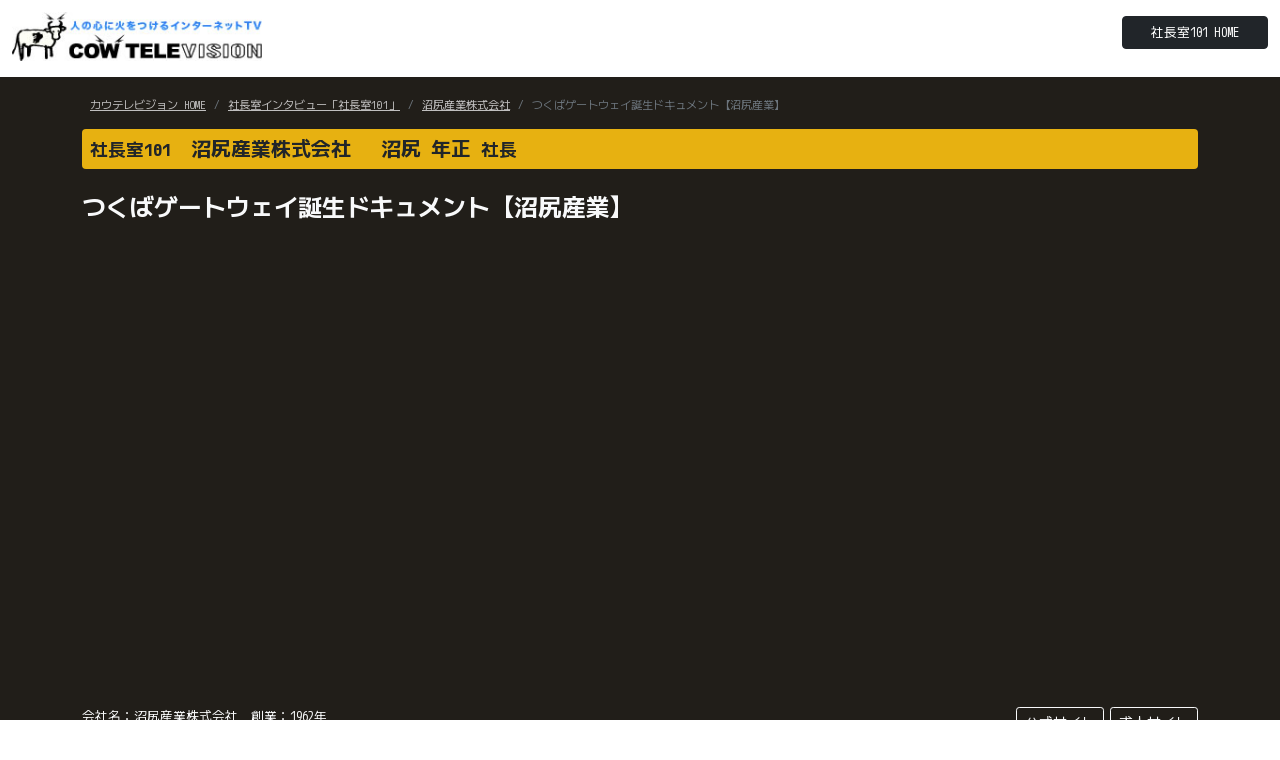

--- FILE ---
content_type: text/html; charset=UTF-8
request_url: https://cowtv.jp/channel/boss/270numajiri/04.php
body_size: 5503
content:






<!DOCTYPE html>
<html lang="ja">
<head>
	<meta charset="UTF-8">
	<title>沼尻産業株式会社　沼尻 年正社長　｜世界で活躍する企業経営ドキュメントTV【COWTV社長室101】</title>
	<meta name="description" content="沼尻産業株式会社　沼尻 年正社長　｜つくばゲートウェイ誕生ドキュメント【沼尻産業】 Cow-TVの「社長室101」は世界で活躍中の日本人経営者を突撃取材するシリーズ番組です。">
	<meta name="keywords" content="カウテレビジョン,社長室101, 社長室インタビュー「社長室101」,沼尻産業株式会社　沼尻 年正社長　">
	<meta name="robots" content="all">
	<meta name="viewport" content="width=device-width, user-scalable=no, initial-scale=1, maximum-scale=1">
	<meta name="author" content="">
	<meta name="generator" content="">
    <link rel="canonical" href="https://cowtv.jp">
    
    <!-- For FB -->
    <meta property="og:title" content="沼尻産業株式会社　沼尻 年正社長　｜世界で活躍する企業経営ドキュメントTV【COWTV社長室101】" />
    <meta property="og:type" content="tv_show" />
    <meta property="og:description" content="沼尻産業株式会社　沼尻 年正社長　｜つくばゲートウェイ誕生ドキュメント【沼尻産業】 Cow-TVの「社長室101」は世界で活躍中の日本人経営者を突撃取材するシリーズ番組です。" />
    <meta property="og:url" content="https://cowtv.jp/channel/boss/index.php/270numajiri/04.php" />
    <meta property="og:image" content="https://cowtv.jp/channel/boss/img/og_img.png" />
    <meta property="og:site_name" content="カウテレビジョン インターネットTV局" />
    <meta property="og:site_url" content="https://cowtv.jp/" />

	<!-- Bootstrap core CSS -->
	<link href="https://cdn.jsdelivr.net/npm/bootstrap@5.0.0-beta1/dist/css/bootstrap.min.css" rel="stylesheet" integrity="sha384-giJF6kkoqNQ00vy+HMDP7azOuL0xtbfIcaT9wjKHr8RbDVddVHyTfAAsrekwKmP1" crossorigin="anonymous">
	<!-- Bootstrap 動きがあるもの使用 -->
	<script src="https://cdn.jsdelivr.net/npm/bootstrap@5.0.0-beta1/dist/js/bootstrap.bundle.min.js" integrity="sha384-ygbV9kiqUc6oa4msXn9868pTtWMgiQaeYH7/t7LECLbyPA2x65Kgf80OJFdroafW" crossorigin="anonymous"></script>
	
	<!-- Font -->
	<link rel="preconnect" href="https://fonts.googleapis.com">
	<link rel="preconnect" href="https://fonts.gstatic.com" crossorigin>
	<link href="https://fonts.googleapis.com/css2?family=Noto+Sans+JP:wght@100;400;700&display=swap" rel="stylesheet">
	<link href="https://fonts.googleapis.com/css2?family=M+PLUS+1+Code:wght@100;200;300;400;500;600;700&display=swap" rel="stylesheet"> 
	
	
	<!-- Font Awesome -->
	<link rel="stylesheet" href="https://cdnjs.cloudflare.com/ajax/libs/font-awesome/5.9.0/css/all.min.css" integrity="sha512-q3eWabyZPc1XTCmF+8/LuE1ozpg5xxn7iO89yfSOd5/oKvyqLngoNGsx8jq92Y8eXJ/IRxQbEC+FGSYxtk2oiw==" crossorigin="anonymous" referrerpolicy="no-referrer" />
	<!-- メインメニュー用のCSS -->
	<link rel="stylesheet" href="https://cowtv.jp/channel/boss/css/g-nav.css">
	<!-- カスタムCSS -->
	<link rel="stylesheet" href="https://cowtv.jp/channel/boss/css/custom.css">
    
    <!-- Googleアドセンス -->
    <script async src="https://pagead2.googlesyndication.com/pagead/js/adsbygoogle.js?client=ca-pub-5649253193713691" crossorigin="anonymous"></script>
    
    <!-- Google tag (gtag.js) 2023.08.04埋込-->
    <script async src="https://www.googletagmanager.com/gtag/js?id=G-HM9X1GQ0ZE"></script>
    <script>
      window.dataLayer = window.dataLayer || [];
      function gtag(){dataLayer.push(arguments);}
      gtag('js', new Date());

      gtag('config', 'G-HM9X1GQ0ZE');
    </script>        
    
</head>

<body>

<!-- header -->
<header class="bg-white">
	<div class="container-fluid">
			<div class="row">
				<div class="col-md-6 mt-2 mb-2">
					<h1 class="d-none d-md-block"><a href="https://cowtv.jp"><img src="https://cowtv.jp/channel/boss/../../images/logo_cowtv.jpg" alt="" width="250px"></a></h1>
					<h1 class="d-md-none"><a href="https://cowtv.jp"><img src="https://cowtv.jp/channel/boss/../../images/logo_cowtv.jpg" alt="" width="200px"></a></h1>
				</div>
				<div class="col-md-6 mt-3 mb-0 text-end d-none d-md-block">
					<p class="mt-0">
						<!-- <span class="fs-9 text-muted"><i class="fas fa-phone-square-alt"></i> 000-000-0000　</span> -->
						<a href="https://cowtv.jp/channel/boss/"><button type="button" class="btn btn-dark fs-10"><span class="px-3">社長室101 HOME</span></button></a>
					</p>
				</div>
			</div><!-- row -->
	</div><!-- container -->

	<div class="global_menu mb-3" hidden>
		<div class="section-inner">
			<div class="g_btn">
				<div class="g_btn_icon"></div>
			</div>
			<div class="g_menu_list pt-3 pt-sm-0 pt-md-0">
				<div class="g_menu"><a href="#">MENU</a></div>
				<div class="g_menu"><a href="#">MENU</a></div>
				<div class="g_menu"><a href="#">MENU</a></div>
				<div class="g_menu"><a href="#">MENU</a></div>
				<!-- <div class="g_menu_hr">|</div> -->
				<div class="g_menu d-none d-md-block"><a href="#">MENU</a>
					<div class="g_menu2_list">
						<div class="g_menu2"><a href="#">SUB MENU</a></div>
						<div class="g_menu2"><a href="#">SUB MENU</a></div>
						<div class="g_menu2"><a href="#">SUB MENU</a></div>
					</div>
				</div>
                
				<div class="g_menu d-lg-none"><a href="#">MENU</a>
				</div>				
			</div>
		</div>
	</div><!-- .global_menu -->
</header><!-- header end -->

<div class="container-fluid bg-maindark py-3">
        <div class="container py-1">

            <!-- パンくずリスト -->
            <div class="fs-10 mx-2">
                <nav aria-label="サイトナビ">
                    <small>
                    <ol class="breadcrumb">
                        <li class="breadcrumb-item"><a href="https://cowtv.jp/">カウテレビジョン HOME</a></li>
                        <li class="breadcrumb-item"><a href="https://cowtv.jp/channel/boss/">社長室インタビュー「社長室101」</a></li>
                        <li class="breadcrumb-item"><a href="https://cowtv.jp/channel/boss/270numajiri/">沼尻産業株式会社</a></li>                        
                        <li class="breadcrumb-item active">つくばゲートウェイ誕生ドキュメント【沼尻産業】</li>
                    </ol>
                    </small>
                </nav>
            </div>

            <div class="row">
                <!-- 見出し -->
                <div class="col-12 col-md-12 mb-3">
                    <h1 class="fs-5 fw-bold text-start text-dark bg-gold p-2 rounded">
                        <small>社長室101</small>　沼尻産業株式会社　
                        沼尻 年正 <small>社長</small>                    </h1>
                    <h3 class="fs-4 fw-bold text-start text-light mt-4">つくばゲートウェイ誕生ドキュメント【沼尻産業】</h3>
                </div>
                
                <!-- YouTube -->
                <div class="col-12 col-md-8">
                    <div class="mb-5">
                        <div class="ratio ratio-16x9">
                          <iframe src="https://www.youtube.com/embed/zDZVs6HzzO4?rel=0" title="YouTubeビデオ" allowfullscreen></iframe>
                        </div>				
                    </div>
                </div>
                <!-- アドセンス -->
                <div class="col-12 col-md-4">
                    <!-- 動画横広告スペース -->
                    <ins class="adsbygoogle"
                         style="display:block"
                         data-ad-client="ca-pub-5649253193713691"
                         data-ad-slot="6830069362"
                         data-ad-format="auto"
                         data-full-width-responsive="true"></ins>
                    <script>
                         (adsbygoogle = window.adsbygoogle || []).push({});
                    </script>
                </div>

                <!-- 企業情報 -->
                <div class="col-12 col-md-12">
                    <div class="row">
                        <div class="col-12 col-md-6">
                            <p class="fs-10 text-light">
                                会社名：沼尻産業株式会社　創業：1962年                            </p>
                        </div>
                        <div class="col-12 col-md-6 text-end">
                            <p class="fs-10">
                                <a href="https://www.numajiri.co.jp/" target="_blank">
                                        <button type="button" class="btn btn-outline-light px-2 btn-sm">公式サイト</button>
                                    </a><a href="https://www.numajiri.co.jp/recruit/" target="_blank">
                                        <button type="button" class="btn btn-outline-light px-2 btn-sm">求人サイト</button>
                                    </a>                            </p>
                        </div>
                        <div class="col-12 col-md-12">
                            <p class="text-start">
                                <span class="text-light fs-10">日本有数の成長都市、茨城県つくば市の郊外に現れた巨大な建造物。
東京ドームに匹敵する広さを持つ、この建物の名前は、つくばゲートウェイ。茨城を代表する物流企業、沼尻産業が総力を挙げてつくりあげた物流倉庫だ。
キリンビール最大の生産量を誇る茨城・取手工場の受け皿として、ビール換算で最大およそ100万ケースの飲料を一時保管し、首都圏や北関東一円へ配送していく予定だ。沼尻産業60年の歴史の中でも最大規模の、まさ社運を賭けたプロジェクトである。
「つくばから首都圏の生活を支える」という情熱によって、６年がかりで実を結んだプロジェクトにカメラが潜入した。
これは、巨大物流倉庫建設の挑戦を追ったドキュメントである。</span>                            </p>
                        </div>
                    </div>                    
                </div>
                
            </div>

        </div><!-- container -->
        </div><!-- container-fluid -->






<!-- listとdetail同じでいけるかも --><!-- listとdetail同じでいけるかも --><!-- listとdetail同じでいけるかも --><!-- listとdetail同じでいけるかも -->
<div class="container bg-white py-1">
    <div class="row my-3">
		<div class="">
			
			<h2 class="tittle2 mb-3 fs-6 text-muted pt-5">動画一覧</h2>
            <div class="row my-2">
                
                    <div class="col-6 col-md-3 g-1">
                        <a href="https://cowtv.jp/channel/boss/270numajiri/13.php" class="text-decoration-none">
                        <div class="mb-3 p-2">

                            <div class="row">
                                <div class="col-12 mb-1 img-up-text"><!-- rimg-up-text / up-black 画像に黒透過 -->
                                    <div class="img_wrap up-black">
                                        <div class="ratio ratio-16x9">
                                          <img src="https://img.youtube.com/vi/pSAQt4URg6k/mqdefault.jpg" alt="" class="img-fluid rounded-3">
                                        </div>				
                                    </div>

                                    <div class="up-c text-center"><!-- up-c / up-t / up-b 画像に文字 -->
                                        <i class="fab fa-youtube fs-1 text-white" ></i>
                                    </div>
                                    <div class="up-t mt-3 ms-4">
                                        <p class="fs-5"></p>
                                    </div>
                                    <div class="up-b mb-0 me-4 text-end">
                                        <p class="fw-bold text-white mb-0 fs-10"></p>
                                        <p class="fs-6"><span class="badge bg-dark text-light">0:04:03</span></p>
                                    </div>						
                                </div>
                            </div><!-- row -->

                            <div class="row">
                                <p class="fs-9 text-dark my-1 lh-sm"><i class="fas fa-tv"></i> 危険物倉庫竣工ドキュメント【沼尻産業】</p>
                            </div>

                            <div class="row mt-1">
                                <div class="col-6">
                                    <p class="fs-10 text-muted my-0"><small>沼尻産業株式会社</small></p>
                                </div>
                                <div class="col-6 text-end">
                                    <p class="fs-10 my-0"><span class="badge bg-light text-muted">ドキュメント</span></p>
                                </div>
                                <!-- 
                                <div class="col-12 text-end">
                                    <p class="fs-10 text-muted"><small>沼尻産業株式会社 ドキュメント</small></p>
                                </div>
                                -->
                            </div>

                        </div>
                        </a>
                    </div>
                    
                    <div class="col-6 col-md-3 g-1">
                        <a href="https://cowtv.jp/channel/boss/270numajiri/12.php" class="text-decoration-none">
                        <div class="mb-3 p-2">

                            <div class="row">
                                <div class="col-12 mb-1 img-up-text"><!-- rimg-up-text / up-black 画像に黒透過 -->
                                    <div class="img_wrap up-black">
                                        <div class="ratio ratio-16x9">
                                          <img src="https://img.youtube.com/vi/hI6fp_5UQAw/mqdefault.jpg" alt="" class="img-fluid rounded-3">
                                        </div>				
                                    </div>

                                    <div class="up-c text-center"><!-- up-c / up-t / up-b 画像に文字 -->
                                        <i class="fab fa-youtube fs-1 text-white" ></i>
                                    </div>
                                    <div class="up-t mt-3 ms-4">
                                        <p class="fs-5"></p>
                                    </div>
                                    <div class="up-b mb-0 me-4 text-end">
                                        <p class="fw-bold text-white mb-0 fs-10"></p>
                                        <p class="fs-6"><span class="badge bg-dark text-light">0:04:07</span></p>
                                    </div>						
                                </div>
                            </div><!-- row -->

                            <div class="row">
                                <p class="fs-9 text-dark my-1 lh-sm"><i class="fas fa-tv"></i> 照沼出向ドキュメント【沼尻産業】</p>
                            </div>

                            <div class="row mt-1">
                                <div class="col-6">
                                    <p class="fs-10 text-muted my-0"><small>沼尻産業株式会社</small></p>
                                </div>
                                <div class="col-6 text-end">
                                    <p class="fs-10 my-0"><span class="badge bg-light text-muted">ドキュメント</span></p>
                                </div>
                                <!-- 
                                <div class="col-12 text-end">
                                    <p class="fs-10 text-muted"><small>沼尻産業株式会社 ドキュメント</small></p>
                                </div>
                                -->
                            </div>

                        </div>
                        </a>
                    </div>
                    
                    <div class="col-6 col-md-3 g-1">
                        <a href="https://cowtv.jp/channel/boss/270numajiri/11.php" class="text-decoration-none">
                        <div class="mb-3 p-2">

                            <div class="row">
                                <div class="col-12 mb-1 img-up-text"><!-- rimg-up-text / up-black 画像に黒透過 -->
                                    <div class="img_wrap up-black">
                                        <div class="ratio ratio-16x9">
                                          <img src="https://img.youtube.com/vi/dHcbSz5vEhU/mqdefault.jpg" alt="" class="img-fluid rounded-3">
                                        </div>				
                                    </div>

                                    <div class="up-c text-center"><!-- up-c / up-t / up-b 画像に文字 -->
                                        <i class="fab fa-youtube fs-1 text-white" ></i>
                                    </div>
                                    <div class="up-t mt-3 ms-4">
                                        <p class="fs-5"></p>
                                    </div>
                                    <div class="up-b mb-0 me-4 text-end">
                                        <p class="fw-bold text-white mb-0 fs-10"></p>
                                        <p class="fs-6"><span class="badge bg-dark text-light">0:06:33</span></p>
                                    </div>						
                                </div>
                            </div><!-- row -->

                            <div class="row">
                                <p class="fs-9 text-dark my-1 lh-sm"><i class="fas fa-tv"></i> 創業60年記念ドキュメント【沼尻産業】</p>
                            </div>

                            <div class="row mt-1">
                                <div class="col-6">
                                    <p class="fs-10 text-muted my-0"><small>沼尻産業株式会社</small></p>
                                </div>
                                <div class="col-6 text-end">
                                    <p class="fs-10 my-0"><span class="badge bg-light text-muted">ドキュメント</span></p>
                                </div>
                                <!-- 
                                <div class="col-12 text-end">
                                    <p class="fs-10 text-muted"><small>沼尻産業株式会社 ドキュメント</small></p>
                                </div>
                                -->
                            </div>

                        </div>
                        </a>
                    </div>
                    
                    <div class="col-6 col-md-3 g-1">
                        <a href="https://cowtv.jp/channel/boss/270numajiri/10.php" class="text-decoration-none">
                        <div class="mb-3 p-2">

                            <div class="row">
                                <div class="col-12 mb-1 img-up-text"><!-- rimg-up-text / up-black 画像に黒透過 -->
                                    <div class="img_wrap up-black">
                                        <div class="ratio ratio-16x9">
                                          <img src="https://img.youtube.com/vi/ECBVkKoVuf8/mqdefault.jpg" alt="" class="img-fluid rounded-3">
                                        </div>				
                                    </div>

                                    <div class="up-c text-center"><!-- up-c / up-t / up-b 画像に文字 -->
                                        <i class="fab fa-youtube fs-1 text-white" ></i>
                                    </div>
                                    <div class="up-t mt-3 ms-4">
                                        <p class="fs-5"></p>
                                    </div>
                                    <div class="up-b mb-0 me-4 text-end">
                                        <p class="fw-bold text-white mb-0 fs-10"></p>
                                        <p class="fs-6"><span class="badge bg-dark text-light">0:03:32</span></p>
                                    </div>						
                                </div>
                            </div><!-- row -->

                            <div class="row">
                                <p class="fs-9 text-dark my-1 lh-sm"><i class="fas fa-tv"></i> 子ども支援ドキュメント【沼尻産業】</p>
                            </div>

                            <div class="row mt-1">
                                <div class="col-6">
                                    <p class="fs-10 text-muted my-0"><small>沼尻産業株式会社</small></p>
                                </div>
                                <div class="col-6 text-end">
                                    <p class="fs-10 my-0"><span class="badge bg-light text-muted">ドキュメント</span></p>
                                </div>
                                <!-- 
                                <div class="col-12 text-end">
                                    <p class="fs-10 text-muted"><small>沼尻産業株式会社 ドキュメント</small></p>
                                </div>
                                -->
                            </div>

                        </div>
                        </a>
                    </div>
                    
                    <div class="col-6 col-md-3 g-1">
                        <a href="https://cowtv.jp/channel/boss/270numajiri/09.php" class="text-decoration-none">
                        <div class="mb-3 p-2">

                            <div class="row">
                                <div class="col-12 mb-1 img-up-text"><!-- rimg-up-text / up-black 画像に黒透過 -->
                                    <div class="img_wrap up-black">
                                        <div class="ratio ratio-16x9">
                                          <img src="https://img.youtube.com/vi/UuwtMbQE_5M/mqdefault.jpg" alt="" class="img-fluid rounded-3">
                                        </div>				
                                    </div>

                                    <div class="up-c text-center"><!-- up-c / up-t / up-b 画像に文字 -->
                                        <i class="fab fa-youtube fs-1 text-white" ></i>
                                    </div>
                                    <div class="up-t mt-3 ms-4">
                                        <p class="fs-5"></p>
                                    </div>
                                    <div class="up-b mb-0 me-4 text-end">
                                        <p class="fw-bold text-white mb-0 fs-10"></p>
                                        <p class="fs-6"><span class="badge bg-dark text-light">0:04:04</span></p>
                                    </div>						
                                </div>
                            </div><!-- row -->

                            <div class="row">
                                <p class="fs-9 text-dark my-1 lh-sm"><i class="fas fa-tv"></i> ジェトロ出向ドキュメント【沼尻産業】</p>
                            </div>

                            <div class="row mt-1">
                                <div class="col-6">
                                    <p class="fs-10 text-muted my-0"><small>沼尻産業株式会社</small></p>
                                </div>
                                <div class="col-6 text-end">
                                    <p class="fs-10 my-0"><span class="badge bg-light text-muted">ドキュメント</span></p>
                                </div>
                                <!-- 
                                <div class="col-12 text-end">
                                    <p class="fs-10 text-muted"><small>沼尻産業株式会社 ドキュメント</small></p>
                                </div>
                                -->
                            </div>

                        </div>
                        </a>
                    </div>
                    
                    <div class="col-6 col-md-3 g-1">
                        <a href="https://cowtv.jp/channel/boss/270numajiri/08.php" class="text-decoration-none">
                        <div class="mb-3 p-2">

                            <div class="row">
                                <div class="col-12 mb-1 img-up-text"><!-- rimg-up-text / up-black 画像に黒透過 -->
                                    <div class="img_wrap up-black">
                                        <div class="ratio ratio-16x9">
                                          <img src="https://img.youtube.com/vi/cOylEnJO-NU/mqdefault.jpg" alt="" class="img-fluid rounded-3">
                                        </div>				
                                    </div>

                                    <div class="up-c text-center"><!-- up-c / up-t / up-b 画像に文字 -->
                                        <i class="fab fa-youtube fs-1 text-white" ></i>
                                    </div>
                                    <div class="up-t mt-3 ms-4">
                                        <p class="fs-5"></p>
                                    </div>
                                    <div class="up-b mb-0 me-4 text-end">
                                        <p class="fw-bold text-white mb-0 fs-10"></p>
                                        <p class="fs-6"><span class="badge bg-dark text-light">0:06:48</span></p>
                                    </div>						
                                </div>
                            </div><!-- row -->

                            <div class="row">
                                <p class="fs-9 text-dark my-1 lh-sm"><i class="fas fa-tv"></i> TMLC竣工ドキュメント【沼尻産業】</p>
                            </div>

                            <div class="row mt-1">
                                <div class="col-6">
                                    <p class="fs-10 text-muted my-0"><small>沼尻産業株式会社</small></p>
                                </div>
                                <div class="col-6 text-end">
                                    <p class="fs-10 my-0"><span class="badge bg-light text-muted">ドキュメント</span></p>
                                </div>
                                <!-- 
                                <div class="col-12 text-end">
                                    <p class="fs-10 text-muted"><small>沼尻産業株式会社 ドキュメント</small></p>
                                </div>
                                -->
                            </div>

                        </div>
                        </a>
                    </div>
                    
                    <div class="col-6 col-md-3 g-1">
                        <a href="https://cowtv.jp/channel/boss/270numajiri/05.php" class="text-decoration-none">
                        <div class="mb-3 p-2">

                            <div class="row">
                                <div class="col-12 mb-1 img-up-text"><!-- rimg-up-text / up-black 画像に黒透過 -->
                                    <div class="img_wrap up-black">
                                        <div class="ratio ratio-16x9">
                                          <img src="https://img.youtube.com/vi/B6KYqmextHQ/mqdefault.jpg" alt="" class="img-fluid rounded-3">
                                        </div>				
                                    </div>

                                    <div class="up-c text-center"><!-- up-c / up-t / up-b 画像に文字 -->
                                        <i class="fab fa-youtube fs-1 text-white" ></i>
                                    </div>
                                    <div class="up-t mt-3 ms-4">
                                        <p class="fs-5"></p>
                                    </div>
                                    <div class="up-b mb-0 me-4 text-end">
                                        <p class="fw-bold text-white mb-0 fs-10"></p>
                                        <p class="fs-6"><span class="badge bg-dark text-light">0:03:07</span></p>
                                    </div>						
                                </div>
                            </div><!-- row -->

                            <div class="row">
                                <p class="fs-9 text-dark my-1 lh-sm"><i class="fas fa-tv"></i> 沼尻産業の社内部活動紹介「社員をつなぐ強い絆」</p>
                            </div>

                            <div class="row mt-1">
                                <div class="col-6">
                                    <p class="fs-10 text-muted my-0"><small>沼尻産業株式会社</small></p>
                                </div>
                                <div class="col-6 text-end">
                                    <p class="fs-10 my-0"><span class="badge bg-light text-muted">その他</span></p>
                                </div>
                                <!-- 
                                <div class="col-12 text-end">
                                    <p class="fs-10 text-muted"><small>沼尻産業株式会社 その他</small></p>
                                </div>
                                -->
                            </div>

                        </div>
                        </a>
                    </div>
                    
                    <div class="col-6 col-md-3 g-1">
                        <a href="https://cowtv.jp/channel/boss/270numajiri/04.php" class="text-decoration-none">
                        <div class="mb-3 p-2">

                            <div class="row">
                                <div class="col-12 mb-1 img-up-text"><!-- rimg-up-text / up-black 画像に黒透過 -->
                                    <div class="img_wrap up-black">
                                        <div class="ratio ratio-16x9">
                                          <img src="https://img.youtube.com/vi/zDZVs6HzzO4/mqdefault.jpg" alt="" class="img-fluid rounded-3">
                                        </div>				
                                    </div>

                                    <div class="up-c text-center"><!-- up-c / up-t / up-b 画像に文字 -->
                                        <i class="fab fa-youtube fs-1 text-white" ></i>
                                    </div>
                                    <div class="up-t mt-3 ms-4">
                                        <p class="fs-5"><span class="badge bg-danger text-white">再生中</span></p>
                                    </div>
                                    <div class="up-b mb-0 me-4 text-end">
                                        <p class="fw-bold text-white mb-0 fs-10"></p>
                                        <p class="fs-6"><span class="badge bg-dark text-light">0:18:34</span></p>
                                    </div>						
                                </div>
                            </div><!-- row -->

                            <div class="row">
                                <p class="fs-9 text-dark my-1 lh-sm"><i class="fas fa-tv"></i> つくばゲートウェイ誕生ドキュメント【沼尻産業】</p>
                            </div>

                            <div class="row mt-1">
                                <div class="col-6">
                                    <p class="fs-10 text-muted my-0"><small>沼尻産業株式会社</small></p>
                                </div>
                                <div class="col-6 text-end">
                                    <p class="fs-10 my-0"><span class="badge bg-light text-muted">ドキュメント</span></p>
                                </div>
                                <!-- 
                                <div class="col-12 text-end">
                                    <p class="fs-10 text-muted"><small>沼尻産業株式会社 ドキュメント</small></p>
                                </div>
                                -->
                            </div>

                        </div>
                        </a>
                    </div>
                    
                    <div class="col-6 col-md-3 g-1">
                        <a href="https://cowtv.jp/channel/boss/270numajiri/02.php" class="text-decoration-none">
                        <div class="mb-3 p-2">

                            <div class="row">
                                <div class="col-12 mb-1 img-up-text"><!-- rimg-up-text / up-black 画像に黒透過 -->
                                    <div class="img_wrap up-black">
                                        <div class="ratio ratio-16x9">
                                          <img src="https://img.youtube.com/vi/0Phv5NzTFds/mqdefault.jpg" alt="" class="img-fluid rounded-3">
                                        </div>				
                                    </div>

                                    <div class="up-c text-center"><!-- up-c / up-t / up-b 画像に文字 -->
                                        <i class="fab fa-youtube fs-1 text-white" ></i>
                                    </div>
                                    <div class="up-t mt-3 ms-4">
                                        <p class="fs-5"></p>
                                    </div>
                                    <div class="up-b mb-0 me-4 text-end">
                                        <p class="fw-bold text-white mb-0 fs-10"></p>
                                        <p class="fs-6"><span class="badge bg-dark text-light">0:06:57</span></p>
                                    </div>						
                                </div>
                            </div><!-- row -->

                            <div class="row">
                                <p class="fs-9 text-dark my-1 lh-sm"><i class="fas fa-tv"></i> 情報価値の最大化 インターファイルサービス【沼尻産業】</p>
                            </div>

                            <div class="row mt-1">
                                <div class="col-6">
                                    <p class="fs-10 text-muted my-0"><small>沼尻産業株式会社</small></p>
                                </div>
                                <div class="col-6 text-end">
                                    <p class="fs-10 my-0"><span class="badge bg-light text-muted">商品サービス紹介</span></p>
                                </div>
                                <!-- 
                                <div class="col-12 text-end">
                                    <p class="fs-10 text-muted"><small>沼尻産業株式会社 商品サービス紹介</small></p>
                                </div>
                                -->
                            </div>

                        </div>
                        </a>
                    </div>
                    			</div>
            
            
		</div>
	</div><!-- /.row -->
</div><!-- /.container -->


<!-- footerエリア -->
<div class="">
<footer class="py-1">
    <div class="container">
        <div class="row my-2">
            <div class="col-12 col-sm-12 col-md-12 col-lg-12 text-center">
                <img src="https://cowtv.jp/channel/boss/../../images/logo_cowtv.jpg" alt="" width="200px">
            </div>
        </div><!-- /.row -->
    </div><!-- /.container -->
</footer>

<footer class="footer-color1 pt-3">
	<div class="container">
		<div class="row text-center">
			<!--
			<div class="col-6 col-sm-6 col-md-3 text-start">
				<ul style="list-style: none;">
					<li><a href="" class="sitemap-tittle text-muted">XXXXX</a></li>
					<li><a href="" class="sitemap-txt text-muted"><small>XXXXX</small></a></li>
				</ul>
			</div>

			<div class="col-6 col-sm-6 col-md-3 text-start">
				<ul style="list-style: none;">
					<li><a href="" class="sitemap-tittle text-muted">XXXXX</a></li>
					<li><a href="" class="sitemap-txt text-muted"><small>XXXXX</small></a></li>
				</ul>
			</div>
			
			<div class="col-6 col-sm-6 col-md-3 text-start">
				<ul style="list-style: none;">
					<li><a href="" class="sitemap-tittle text-muted">XXXXX</a></li>
					<li><a href="" class="sitemap-txt text-muted"><small>XXXXX</small></a></li>
				</ul>
			</div>

			<div class="col-6 col-sm-6 col-md-3 text-start">
				<ul style="list-style: none;">
					<li><a href="" class="sitemap-tittle text-muted">XXXXX</a></li>
					<li><a href="" class="sitemap-txt text-muted"><small>XXXXX</small></a></li>
				</ul>
			</div>
			-->
		</div><!-- /.row -->
	</div><!-- /.container -->
</footer>
	
	
<footer class="footer-color1 py-3 mb-0 bg-dark">
	<div class="container">
		<div class="row">
			<div class="col text-center fs-10">
				<a href="https://cowtv.jp" class="text-white text-decoration-none">カウテレビジョン HOME</a><span class="text-muted">　|　</span>
                <a href="https://cowtv.jp/channel/boss/" class="text-white text-decoration-none">社長室インタビュー「社長室101」</a>
			</div>
		</div><!-- /.row -->
		<div class="row mt-2">
			<div class="col text-center fs-10">
				<a href="https://cowtv.jp/channel/onayami/eigyo/" class="text-white text-decoration-none">できる営業マン育成TV</a><span class="text-muted">　|　</span>
				<a href="https://cowtv2.jp/c3/index.html" target="_blank" class="text-white text-decoration-none">マイカンパニーTV一覧</a><span class="text-muted">　|　</span>
				<a href="https://cow-tv.com/" target="_blank" class="text-white text-decoration-none">会社概要</a><span class="text-muted">　|　</span>
				<a href="https://cowtv.jp/oyakoko/" class="text-white text-decoration-none">親孝行ホリデー</a><span class="text-muted">　|　</span>
				<a href="https://cowtv-recruit.com/" target="_blank" class="text-white text-decoration-none">採用動画</a>
			</div>
		</div><!-- /.row -->

        
        
	</div><!-- /.container -->
</footer>
</div><!-- footerエリア -->
	
	
	
<footer class="footer-color2 py-1 bg-dark">
	<div class="container">
		<div class="row">
			<div class="col text-center text-muted fs-10">
				Copyright © COW-TV Inc. All Rights Reserved.
			</div>
		</div><!-- /.row -->
	</div><!-- /.container -->
</footer>
</div><!-- footerエリア -->
	
	
<!-- グローバルメニュー用 -->
<script src="https://code.jquery.com/jquery-3.4.1.min.js" integrity="sha256-CSXorXvZcTkaix6Yvo6HppcZGetbYMGWSFlBw8HfCJo=" crossorigin="anonymous"></script>
<script>
	jQuery(function($){
		// ボタンクリック時
		$(document).on('click', '.g_btn', function(e){
			const $t = $(e.currentTarget);
			$t.toggleClass('open');
			$t.closest('.global_menu').toggleClass('open');
		});
		// メニュークリック時
		$(document).on('click', '.g_menu > a', function(e){
			const $t = $(e.currentTarget);
			const $next = $t.next('.g_menu2_list');
			if ($next.length > 0) {
				$t.toggleClass('open');
				$next.toggleClass('open');
				return false;
			}
		});
	});
</script>


</body>
</html>

--- FILE ---
content_type: text/html; charset=utf-8
request_url: https://www.google.com/recaptcha/api2/aframe
body_size: 268
content:
<!DOCTYPE HTML><html><head><meta http-equiv="content-type" content="text/html; charset=UTF-8"></head><body><script nonce="P3UkQtyj_3Ozekm1MxniWA">/** Anti-fraud and anti-abuse applications only. See google.com/recaptcha */ try{var clients={'sodar':'https://pagead2.googlesyndication.com/pagead/sodar?'};window.addEventListener("message",function(a){try{if(a.source===window.parent){var b=JSON.parse(a.data);var c=clients[b['id']];if(c){var d=document.createElement('img');d.src=c+b['params']+'&rc='+(localStorage.getItem("rc::a")?sessionStorage.getItem("rc::b"):"");window.document.body.appendChild(d);sessionStorage.setItem("rc::e",parseInt(sessionStorage.getItem("rc::e")||0)+1);localStorage.setItem("rc::h",'1768866977983');}}}catch(b){}});window.parent.postMessage("_grecaptcha_ready", "*");}catch(b){}</script></body></html>